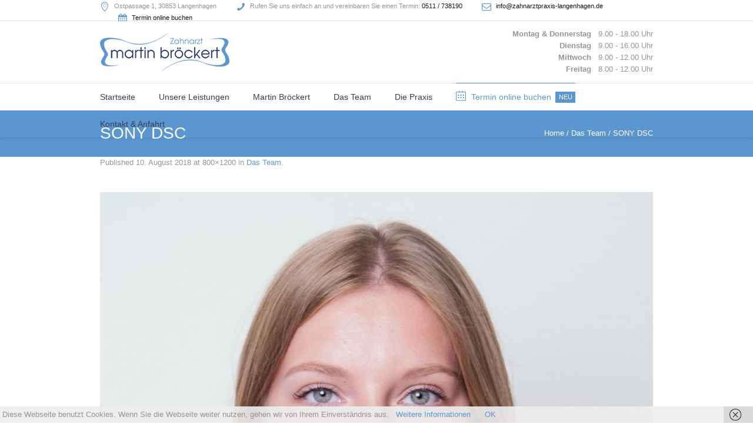

--- FILE ---
content_type: text/html; charset=UTF-8
request_url: https://www.zahnarztpraxis-langenhagen.de/das-team/sony-dsc-10/
body_size: 9098
content:
<!DOCTYPE html>
<!--[if IE 8]>
<html class="ie ie8" dir="ltr" lang="de" prefix="og: https://ogp.me/ns#">
<![endif]-->
<!--[if !(IE 8)]><!-->
<html dir="ltr" lang="de" prefix="og: https://ogp.me/ns#" class="cmsms_html">
<!--<![endif]-->
<head>
<meta charset="UTF-8" />
<meta name="viewport" content="width=device-width, initial-scale=1, maximum-scale=1" />
<link rel="shortcut icon" href="https://www.zahnarztpraxis-langenhagen.de/wp-content/uploads/2016/02/favicon.png" type="image/x-icon" /><link rel="profile" href="http://gmpg.org/xfn/11" />
<link rel="pingback" href="https://www.zahnarztpraxis-langenhagen.de/xmlrpc.php" />


<title>SONY DSC | Zahnarztpraxis Martin Bröckert</title>

		<!-- All in One SEO 4.6.1.1 - aioseo.com -->
		<meta name="description" content="Mary-Jane WolfsdorffAssistenz" />
		<meta name="robots" content="max-image-preview:large" />
		<link rel="canonical" href="https://www.zahnarztpraxis-langenhagen.de/das-team/sony-dsc-10/" />
		<meta name="generator" content="All in One SEO (AIOSEO) 4.6.1.1" />
		<meta property="og:locale" content="de_DE" />
		<meta property="og:site_name" content="Zahnarztpraxis Martin Bröckert | Implantate, Zahnreinigung, Zahnersatz, Bleaching und Zahnsteinentfernung in Langenhagen" />
		<meta property="og:type" content="article" />
		<meta property="og:title" content="SONY DSC | Zahnarztpraxis Martin Bröckert" />
		<meta property="og:url" content="https://www.zahnarztpraxis-langenhagen.de/das-team/sony-dsc-10/" />
		<meta property="article:published_time" content="2018-08-10T11:00:31+00:00" />
		<meta property="article:modified_time" content="2018-08-10T11:00:58+00:00" />
		<meta name="twitter:card" content="summary" />
		<meta name="twitter:title" content="SONY DSC | Zahnarztpraxis Martin Bröckert" />
		<meta name="google" content="nositelinkssearchbox" />
		<script type="application/ld+json" class="aioseo-schema">
			{"@context":"https:\/\/schema.org","@graph":[{"@type":"BreadcrumbList","@id":"https:\/\/www.zahnarztpraxis-langenhagen.de\/das-team\/sony-dsc-10\/#breadcrumblist","itemListElement":[{"@type":"ListItem","@id":"https:\/\/www.zahnarztpraxis-langenhagen.de\/#listItem","position":1,"name":"Zu Hause","item":"https:\/\/www.zahnarztpraxis-langenhagen.de\/","nextItem":"https:\/\/www.zahnarztpraxis-langenhagen.de\/das-team\/sony-dsc-10\/#listItem"},{"@type":"ListItem","@id":"https:\/\/www.zahnarztpraxis-langenhagen.de\/das-team\/sony-dsc-10\/#listItem","position":2,"name":"SONY DSC","previousItem":"https:\/\/www.zahnarztpraxis-langenhagen.de\/#listItem"}]},{"@type":"ItemPage","@id":"https:\/\/www.zahnarztpraxis-langenhagen.de\/das-team\/sony-dsc-10\/#itempage","url":"https:\/\/www.zahnarztpraxis-langenhagen.de\/das-team\/sony-dsc-10\/","name":"SONY DSC | Zahnarztpraxis Martin Br\u00f6ckert","description":"Mary-Jane WolfsdorffAssistenz","inLanguage":"de-DE","isPartOf":{"@id":"https:\/\/www.zahnarztpraxis-langenhagen.de\/#website"},"breadcrumb":{"@id":"https:\/\/www.zahnarztpraxis-langenhagen.de\/das-team\/sony-dsc-10\/#breadcrumblist"},"author":{"@id":"https:\/\/www.zahnarztpraxis-langenhagen.de\/author\/screen4\/#author"},"creator":{"@id":"https:\/\/www.zahnarztpraxis-langenhagen.de\/author\/screen4\/#author"},"datePublished":"2018-08-10T13:00:31+02:00","dateModified":"2018-08-10T13:00:58+02:00"},{"@type":"Organization","@id":"https:\/\/www.zahnarztpraxis-langenhagen.de\/#organization","name":"Zahnarztpraxis Martin Br\u00f6ckert","url":"https:\/\/www.zahnarztpraxis-langenhagen.de\/"},{"@type":"Person","@id":"https:\/\/www.zahnarztpraxis-langenhagen.de\/author\/screen4\/#author","url":"https:\/\/www.zahnarztpraxis-langenhagen.de\/author\/screen4\/","name":"screen4"},{"@type":"WebSite","@id":"https:\/\/www.zahnarztpraxis-langenhagen.de\/#website","url":"https:\/\/www.zahnarztpraxis-langenhagen.de\/","name":"Zahnarztpraxis Martin Br\u00f6ckert","description":"Implantate, Zahnreinigung, Zahnersatz, Bleaching und Zahnsteinentfernung in Langenhagen","inLanguage":"de-DE","publisher":{"@id":"https:\/\/www.zahnarztpraxis-langenhagen.de\/#organization"}}]}
		</script>
		<!-- All in One SEO -->

<link rel='dns-prefetch' href='//fonts.googleapis.com' />
<link rel="alternate" type="application/rss+xml" title="Zahnarztpraxis Martin Bröckert &raquo; Feed" href="https://www.zahnarztpraxis-langenhagen.de/feed/" />
<link rel="alternate" type="application/rss+xml" title="Zahnarztpraxis Martin Bröckert &raquo; Kommentar-Feed" href="https://www.zahnarztpraxis-langenhagen.de/comments/feed/" />
<script type="text/javascript">
/* <![CDATA[ */
window._wpemojiSettings = {"baseUrl":"https:\/\/s.w.org\/images\/core\/emoji\/15.0.3\/72x72\/","ext":".png","svgUrl":"https:\/\/s.w.org\/images\/core\/emoji\/15.0.3\/svg\/","svgExt":".svg","source":{"concatemoji":"https:\/\/www.zahnarztpraxis-langenhagen.de\/wp-includes\/js\/wp-emoji-release.min.js?ver=6.5.7"}};
/*! This file is auto-generated */
!function(i,n){var o,s,e;function c(e){try{var t={supportTests:e,timestamp:(new Date).valueOf()};sessionStorage.setItem(o,JSON.stringify(t))}catch(e){}}function p(e,t,n){e.clearRect(0,0,e.canvas.width,e.canvas.height),e.fillText(t,0,0);var t=new Uint32Array(e.getImageData(0,0,e.canvas.width,e.canvas.height).data),r=(e.clearRect(0,0,e.canvas.width,e.canvas.height),e.fillText(n,0,0),new Uint32Array(e.getImageData(0,0,e.canvas.width,e.canvas.height).data));return t.every(function(e,t){return e===r[t]})}function u(e,t,n){switch(t){case"flag":return n(e,"\ud83c\udff3\ufe0f\u200d\u26a7\ufe0f","\ud83c\udff3\ufe0f\u200b\u26a7\ufe0f")?!1:!n(e,"\ud83c\uddfa\ud83c\uddf3","\ud83c\uddfa\u200b\ud83c\uddf3")&&!n(e,"\ud83c\udff4\udb40\udc67\udb40\udc62\udb40\udc65\udb40\udc6e\udb40\udc67\udb40\udc7f","\ud83c\udff4\u200b\udb40\udc67\u200b\udb40\udc62\u200b\udb40\udc65\u200b\udb40\udc6e\u200b\udb40\udc67\u200b\udb40\udc7f");case"emoji":return!n(e,"\ud83d\udc26\u200d\u2b1b","\ud83d\udc26\u200b\u2b1b")}return!1}function f(e,t,n){var r="undefined"!=typeof WorkerGlobalScope&&self instanceof WorkerGlobalScope?new OffscreenCanvas(300,150):i.createElement("canvas"),a=r.getContext("2d",{willReadFrequently:!0}),o=(a.textBaseline="top",a.font="600 32px Arial",{});return e.forEach(function(e){o[e]=t(a,e,n)}),o}function t(e){var t=i.createElement("script");t.src=e,t.defer=!0,i.head.appendChild(t)}"undefined"!=typeof Promise&&(o="wpEmojiSettingsSupports",s=["flag","emoji"],n.supports={everything:!0,everythingExceptFlag:!0},e=new Promise(function(e){i.addEventListener("DOMContentLoaded",e,{once:!0})}),new Promise(function(t){var n=function(){try{var e=JSON.parse(sessionStorage.getItem(o));if("object"==typeof e&&"number"==typeof e.timestamp&&(new Date).valueOf()<e.timestamp+604800&&"object"==typeof e.supportTests)return e.supportTests}catch(e){}return null}();if(!n){if("undefined"!=typeof Worker&&"undefined"!=typeof OffscreenCanvas&&"undefined"!=typeof URL&&URL.createObjectURL&&"undefined"!=typeof Blob)try{var e="postMessage("+f.toString()+"("+[JSON.stringify(s),u.toString(),p.toString()].join(",")+"));",r=new Blob([e],{type:"text/javascript"}),a=new Worker(URL.createObjectURL(r),{name:"wpTestEmojiSupports"});return void(a.onmessage=function(e){c(n=e.data),a.terminate(),t(n)})}catch(e){}c(n=f(s,u,p))}t(n)}).then(function(e){for(var t in e)n.supports[t]=e[t],n.supports.everything=n.supports.everything&&n.supports[t],"flag"!==t&&(n.supports.everythingExceptFlag=n.supports.everythingExceptFlag&&n.supports[t]);n.supports.everythingExceptFlag=n.supports.everythingExceptFlag&&!n.supports.flag,n.DOMReady=!1,n.readyCallback=function(){n.DOMReady=!0}}).then(function(){return e}).then(function(){var e;n.supports.everything||(n.readyCallback(),(e=n.source||{}).concatemoji?t(e.concatemoji):e.wpemoji&&e.twemoji&&(t(e.twemoji),t(e.wpemoji)))}))}((window,document),window._wpemojiSettings);
/* ]]> */
</script>
<style id='wp-emoji-styles-inline-css' type='text/css'>

	img.wp-smiley, img.emoji {
		display: inline !important;
		border: none !important;
		box-shadow: none !important;
		height: 1em !important;
		width: 1em !important;
		margin: 0 0.07em !important;
		vertical-align: -0.1em !important;
		background: none !important;
		padding: 0 !important;
	}
</style>
<link rel='stylesheet' id='wp-block-library-css' href='https://www.zahnarztpraxis-langenhagen.de/wp-includes/css/dist/block-library/style.min.css?ver=6.5.7' type='text/css' media='all' />
<style id='classic-theme-styles-inline-css' type='text/css'>
/*! This file is auto-generated */
.wp-block-button__link{color:#fff;background-color:#32373c;border-radius:9999px;box-shadow:none;text-decoration:none;padding:calc(.667em + 2px) calc(1.333em + 2px);font-size:1.125em}.wp-block-file__button{background:#32373c;color:#fff;text-decoration:none}
</style>
<style id='global-styles-inline-css' type='text/css'>
body{--wp--preset--color--black: #000000;--wp--preset--color--cyan-bluish-gray: #abb8c3;--wp--preset--color--white: #ffffff;--wp--preset--color--pale-pink: #f78da7;--wp--preset--color--vivid-red: #cf2e2e;--wp--preset--color--luminous-vivid-orange: #ff6900;--wp--preset--color--luminous-vivid-amber: #fcb900;--wp--preset--color--light-green-cyan: #7bdcb5;--wp--preset--color--vivid-green-cyan: #00d084;--wp--preset--color--pale-cyan-blue: #8ed1fc;--wp--preset--color--vivid-cyan-blue: #0693e3;--wp--preset--color--vivid-purple: #9b51e0;--wp--preset--gradient--vivid-cyan-blue-to-vivid-purple: linear-gradient(135deg,rgba(6,147,227,1) 0%,rgb(155,81,224) 100%);--wp--preset--gradient--light-green-cyan-to-vivid-green-cyan: linear-gradient(135deg,rgb(122,220,180) 0%,rgb(0,208,130) 100%);--wp--preset--gradient--luminous-vivid-amber-to-luminous-vivid-orange: linear-gradient(135deg,rgba(252,185,0,1) 0%,rgba(255,105,0,1) 100%);--wp--preset--gradient--luminous-vivid-orange-to-vivid-red: linear-gradient(135deg,rgba(255,105,0,1) 0%,rgb(207,46,46) 100%);--wp--preset--gradient--very-light-gray-to-cyan-bluish-gray: linear-gradient(135deg,rgb(238,238,238) 0%,rgb(169,184,195) 100%);--wp--preset--gradient--cool-to-warm-spectrum: linear-gradient(135deg,rgb(74,234,220) 0%,rgb(151,120,209) 20%,rgb(207,42,186) 40%,rgb(238,44,130) 60%,rgb(251,105,98) 80%,rgb(254,248,76) 100%);--wp--preset--gradient--blush-light-purple: linear-gradient(135deg,rgb(255,206,236) 0%,rgb(152,150,240) 100%);--wp--preset--gradient--blush-bordeaux: linear-gradient(135deg,rgb(254,205,165) 0%,rgb(254,45,45) 50%,rgb(107,0,62) 100%);--wp--preset--gradient--luminous-dusk: linear-gradient(135deg,rgb(255,203,112) 0%,rgb(199,81,192) 50%,rgb(65,88,208) 100%);--wp--preset--gradient--pale-ocean: linear-gradient(135deg,rgb(255,245,203) 0%,rgb(182,227,212) 50%,rgb(51,167,181) 100%);--wp--preset--gradient--electric-grass: linear-gradient(135deg,rgb(202,248,128) 0%,rgb(113,206,126) 100%);--wp--preset--gradient--midnight: linear-gradient(135deg,rgb(2,3,129) 0%,rgb(40,116,252) 100%);--wp--preset--font-size--small: 13px;--wp--preset--font-size--medium: 20px;--wp--preset--font-size--large: 36px;--wp--preset--font-size--x-large: 42px;--wp--preset--spacing--20: 0.44rem;--wp--preset--spacing--30: 0.67rem;--wp--preset--spacing--40: 1rem;--wp--preset--spacing--50: 1.5rem;--wp--preset--spacing--60: 2.25rem;--wp--preset--spacing--70: 3.38rem;--wp--preset--spacing--80: 5.06rem;--wp--preset--shadow--natural: 6px 6px 9px rgba(0, 0, 0, 0.2);--wp--preset--shadow--deep: 12px 12px 50px rgba(0, 0, 0, 0.4);--wp--preset--shadow--sharp: 6px 6px 0px rgba(0, 0, 0, 0.2);--wp--preset--shadow--outlined: 6px 6px 0px -3px rgba(255, 255, 255, 1), 6px 6px rgba(0, 0, 0, 1);--wp--preset--shadow--crisp: 6px 6px 0px rgba(0, 0, 0, 1);}:where(.is-layout-flex){gap: 0.5em;}:where(.is-layout-grid){gap: 0.5em;}body .is-layout-flex{display: flex;}body .is-layout-flex{flex-wrap: wrap;align-items: center;}body .is-layout-flex > *{margin: 0;}body .is-layout-grid{display: grid;}body .is-layout-grid > *{margin: 0;}:where(.wp-block-columns.is-layout-flex){gap: 2em;}:where(.wp-block-columns.is-layout-grid){gap: 2em;}:where(.wp-block-post-template.is-layout-flex){gap: 1.25em;}:where(.wp-block-post-template.is-layout-grid){gap: 1.25em;}.has-black-color{color: var(--wp--preset--color--black) !important;}.has-cyan-bluish-gray-color{color: var(--wp--preset--color--cyan-bluish-gray) !important;}.has-white-color{color: var(--wp--preset--color--white) !important;}.has-pale-pink-color{color: var(--wp--preset--color--pale-pink) !important;}.has-vivid-red-color{color: var(--wp--preset--color--vivid-red) !important;}.has-luminous-vivid-orange-color{color: var(--wp--preset--color--luminous-vivid-orange) !important;}.has-luminous-vivid-amber-color{color: var(--wp--preset--color--luminous-vivid-amber) !important;}.has-light-green-cyan-color{color: var(--wp--preset--color--light-green-cyan) !important;}.has-vivid-green-cyan-color{color: var(--wp--preset--color--vivid-green-cyan) !important;}.has-pale-cyan-blue-color{color: var(--wp--preset--color--pale-cyan-blue) !important;}.has-vivid-cyan-blue-color{color: var(--wp--preset--color--vivid-cyan-blue) !important;}.has-vivid-purple-color{color: var(--wp--preset--color--vivid-purple) !important;}.has-black-background-color{background-color: var(--wp--preset--color--black) !important;}.has-cyan-bluish-gray-background-color{background-color: var(--wp--preset--color--cyan-bluish-gray) !important;}.has-white-background-color{background-color: var(--wp--preset--color--white) !important;}.has-pale-pink-background-color{background-color: var(--wp--preset--color--pale-pink) !important;}.has-vivid-red-background-color{background-color: var(--wp--preset--color--vivid-red) !important;}.has-luminous-vivid-orange-background-color{background-color: var(--wp--preset--color--luminous-vivid-orange) !important;}.has-luminous-vivid-amber-background-color{background-color: var(--wp--preset--color--luminous-vivid-amber) !important;}.has-light-green-cyan-background-color{background-color: var(--wp--preset--color--light-green-cyan) !important;}.has-vivid-green-cyan-background-color{background-color: var(--wp--preset--color--vivid-green-cyan) !important;}.has-pale-cyan-blue-background-color{background-color: var(--wp--preset--color--pale-cyan-blue) !important;}.has-vivid-cyan-blue-background-color{background-color: var(--wp--preset--color--vivid-cyan-blue) !important;}.has-vivid-purple-background-color{background-color: var(--wp--preset--color--vivid-purple) !important;}.has-black-border-color{border-color: var(--wp--preset--color--black) !important;}.has-cyan-bluish-gray-border-color{border-color: var(--wp--preset--color--cyan-bluish-gray) !important;}.has-white-border-color{border-color: var(--wp--preset--color--white) !important;}.has-pale-pink-border-color{border-color: var(--wp--preset--color--pale-pink) !important;}.has-vivid-red-border-color{border-color: var(--wp--preset--color--vivid-red) !important;}.has-luminous-vivid-orange-border-color{border-color: var(--wp--preset--color--luminous-vivid-orange) !important;}.has-luminous-vivid-amber-border-color{border-color: var(--wp--preset--color--luminous-vivid-amber) !important;}.has-light-green-cyan-border-color{border-color: var(--wp--preset--color--light-green-cyan) !important;}.has-vivid-green-cyan-border-color{border-color: var(--wp--preset--color--vivid-green-cyan) !important;}.has-pale-cyan-blue-border-color{border-color: var(--wp--preset--color--pale-cyan-blue) !important;}.has-vivid-cyan-blue-border-color{border-color: var(--wp--preset--color--vivid-cyan-blue) !important;}.has-vivid-purple-border-color{border-color: var(--wp--preset--color--vivid-purple) !important;}.has-vivid-cyan-blue-to-vivid-purple-gradient-background{background: var(--wp--preset--gradient--vivid-cyan-blue-to-vivid-purple) !important;}.has-light-green-cyan-to-vivid-green-cyan-gradient-background{background: var(--wp--preset--gradient--light-green-cyan-to-vivid-green-cyan) !important;}.has-luminous-vivid-amber-to-luminous-vivid-orange-gradient-background{background: var(--wp--preset--gradient--luminous-vivid-amber-to-luminous-vivid-orange) !important;}.has-luminous-vivid-orange-to-vivid-red-gradient-background{background: var(--wp--preset--gradient--luminous-vivid-orange-to-vivid-red) !important;}.has-very-light-gray-to-cyan-bluish-gray-gradient-background{background: var(--wp--preset--gradient--very-light-gray-to-cyan-bluish-gray) !important;}.has-cool-to-warm-spectrum-gradient-background{background: var(--wp--preset--gradient--cool-to-warm-spectrum) !important;}.has-blush-light-purple-gradient-background{background: var(--wp--preset--gradient--blush-light-purple) !important;}.has-blush-bordeaux-gradient-background{background: var(--wp--preset--gradient--blush-bordeaux) !important;}.has-luminous-dusk-gradient-background{background: var(--wp--preset--gradient--luminous-dusk) !important;}.has-pale-ocean-gradient-background{background: var(--wp--preset--gradient--pale-ocean) !important;}.has-electric-grass-gradient-background{background: var(--wp--preset--gradient--electric-grass) !important;}.has-midnight-gradient-background{background: var(--wp--preset--gradient--midnight) !important;}.has-small-font-size{font-size: var(--wp--preset--font-size--small) !important;}.has-medium-font-size{font-size: var(--wp--preset--font-size--medium) !important;}.has-large-font-size{font-size: var(--wp--preset--font-size--large) !important;}.has-x-large-font-size{font-size: var(--wp--preset--font-size--x-large) !important;}
.wp-block-navigation a:where(:not(.wp-element-button)){color: inherit;}
:where(.wp-block-post-template.is-layout-flex){gap: 1.25em;}:where(.wp-block-post-template.is-layout-grid){gap: 1.25em;}
:where(.wp-block-columns.is-layout-flex){gap: 2em;}:where(.wp-block-columns.is-layout-grid){gap: 2em;}
.wp-block-pullquote{font-size: 1.5em;line-height: 1.6;}
</style>
<link rel='stylesheet' id='contact-form-7-css' href='https://www.zahnarztpraxis-langenhagen.de/wp-content/plugins/contact-form-7/includes/css/styles.css?ver=5.9.3' type='text/css' media='all' />
<link rel='stylesheet' id='theme-style-css' href='https://www.zahnarztpraxis-langenhagen.de/wp-content/themes/broeckert/dental-clinic/style.css?ver=1.0.0' type='text/css' media='screen, print' />
<link rel='stylesheet' id='theme-adapt-css' href='https://www.zahnarztpraxis-langenhagen.de/wp-content/themes/broeckert/dental-clinic/css/adaptive.css?ver=1.0.0' type='text/css' media='screen, print' />
<link rel='stylesheet' id='theme-retina-css' href='https://www.zahnarztpraxis-langenhagen.de/wp-content/themes/broeckert/dental-clinic/css/retina.css?ver=1.0.0' type='text/css' media='screen' />
<link rel='stylesheet' id='theme-icons-css' href='https://www.zahnarztpraxis-langenhagen.de/wp-content/themes/broeckert/dental-clinic/css/fontello.css?ver=1.0.0' type='text/css' media='screen' />
<link rel='stylesheet' id='theme-icons-custom-css' href='https://www.zahnarztpraxis-langenhagen.de/wp-content/themes/broeckert/dental-clinic/css/fontello_custom.css?ver=1.0.0' type='text/css' media='screen' />
<link rel='stylesheet' id='animate-css' href='https://www.zahnarztpraxis-langenhagen.de/wp-content/themes/broeckert/dental-clinic/css/animate.css?ver=1.0.0' type='text/css' media='screen' />
<link rel='stylesheet' id='ilightbox-css' href='https://www.zahnarztpraxis-langenhagen.de/wp-content/themes/broeckert/dental-clinic/css/ilightbox.css?ver=2.2.0' type='text/css' media='screen' />
<link rel='stylesheet' id='ilightbox-skin-dark-css' href='https://www.zahnarztpraxis-langenhagen.de/wp-content/themes/broeckert/dental-clinic/css/ilightbox-skins/dark-skin.css?ver=2.2.0' type='text/css' media='screen' />
<link rel='stylesheet' id='theme-fonts-schemes-css' href='https://www.zahnarztpraxis-langenhagen.de/wp-content/uploads/cmsms_styles/dental-clinic.css?ver=1.0.0' type='text/css' media='screen' />
<!--[if lt IE 9]>
<link rel='stylesheet' id='theme-ie-css' href='https://www.zahnarztpraxis-langenhagen.de/wp-content/themes/broeckert/dental-clinic/css/ie.css?ver=1.0.0' type='text/css' media='screen' />
<![endif]-->
<link rel='stylesheet' id='cmsms-google-fonts-css' href='//fonts.googleapis.com/css?family=Open%2BSans%3A300%2C300italic%2C400%2C400italic%2C700%2C700italic%7COxygen%3A300%2C400%2C700&#038;ver=6.5.7' type='text/css' media='all' />
<link rel='stylesheet' id='jquery-ui-smoothness-css' href='https://www.zahnarztpraxis-langenhagen.de/wp-content/plugins/contact-form-7/includes/js/jquery-ui/themes/smoothness/jquery-ui.min.css?ver=1.12.1' type='text/css' media='screen' />
<script type="text/javascript" src="https://www.zahnarztpraxis-langenhagen.de/wp-includes/js/jquery/jquery.min.js?ver=3.7.1" id="jquery-core-js"></script>
<script type="text/javascript" src="https://www.zahnarztpraxis-langenhagen.de/wp-includes/js/jquery/jquery-migrate.min.js?ver=3.4.1" id="jquery-migrate-js"></script>
<script type="text/javascript" src="https://www.zahnarztpraxis-langenhagen.de/wp-content/themes/broeckert/dental-clinic/js/jsLibraries.min.js?ver=1.0.0" id="libs-js"></script>
<script type="text/javascript" src="https://www.zahnarztpraxis-langenhagen.de/wp-content/themes/broeckert/dental-clinic/js/jquery.iLightBox.min.js?ver=2.2.0" id="iLightBox-js"></script>
<link rel="https://api.w.org/" href="https://www.zahnarztpraxis-langenhagen.de/wp-json/" /><link rel="alternate" type="application/json" href="https://www.zahnarztpraxis-langenhagen.de/wp-json/wp/v2/media/4682" /><link rel="EditURI" type="application/rsd+xml" title="RSD" href="https://www.zahnarztpraxis-langenhagen.de/xmlrpc.php?rsd" />
<meta name="generator" content="WordPress 6.5.7" />
<link rel='shortlink' href='https://www.zahnarztpraxis-langenhagen.de/?p=4682' />
<link rel="alternate" type="application/json+oembed" href="https://www.zahnarztpraxis-langenhagen.de/wp-json/oembed/1.0/embed?url=https%3A%2F%2Fwww.zahnarztpraxis-langenhagen.de%2Fdas-team%2Fsony-dsc-10%2F" />
<link rel="alternate" type="text/xml+oembed" href="https://www.zahnarztpraxis-langenhagen.de/wp-json/oembed/1.0/embed?url=https%3A%2F%2Fwww.zahnarztpraxis-langenhagen.de%2Fdas-team%2Fsony-dsc-10%2F&#038;format=xml" />
<style type="text/css">
	.header_top,
	.header_top_outer,
	.header_top_inner, 
	.header_top_aligner {
		height : 36px;
	}
	
	.header_mid,
	.header_mid_outer,
	.header_mid .header_mid_inner .search_wrap_inner,
	.header_mid .header_mid_inner .slogan_wrap_inner,
	.header_mid .header_mid_inner .social_wrap_inner,
	.header_mid .header_mid_inner nav > div > ul,
	.header_mid .header_mid_inner nav > div > ul > li,
	.header_mid .header_mid_inner .logo,
	.header_mid .header_mid_inner .resp_nav_wrap_inner {
		height : 105px;
	}
	
	.header_bot,
	.header_bot_outer,
	.header_bot .header_bot_inner nav > div > ul,
	.header_bot .header_bot_inner nav > div > ul > li,
	.header_bot .header_bot_inner nav > div > ul > li > a {
		height : 46px;
	}
	
	#page.cmsms_heading_after_header #middle, 
	#page.cmsms_heading_under_header #middle .headline .headline_outer {
		padding-top : 105px;
	}
	
	#page.cmsms_heading_after_header.enable_header_top #middle, 
	#page.cmsms_heading_under_header.enable_header_top #middle .headline .headline_outer {
		padding-top : 141px;
	}
	
	#page.cmsms_heading_after_header.enable_header_bottom #middle, 
	#page.cmsms_heading_under_header.enable_header_bottom #middle .headline .headline_outer {
		padding-top : 151px;
	}
	
	#page.cmsms_heading_after_header.enable_header_top.enable_header_bottom #middle, 
	#page.cmsms_heading_under_header.enable_header_top.enable_header_bottom #middle .headline .headline_outer {
		padding-top : 187px;
	}
	
	@media only screen and (max-width: 1024px) {
		.header_top,
		.header_top_outer,
		.header_top_inner,
		.header_top_aligner,
		.header_mid,
		.header_mid_outer,
		.header_mid .header_mid_inner nav > div > ul,
		.header_mid .header_mid_inner nav > div > ul > li,
		.header_bot,
		.header_bot_outer,
		.header_bot .header_bot_inner nav > div > ul,
		.header_bot .header_bot_inner nav > div > ul > li,
		.header_bot .header_bot_inner nav > div > ul > li > a {
			height : auto;
		}
		
		#page.cmsms_heading_after_header #middle, 
		#page.cmsms_heading_under_header #middle .headline .headline_outer, 
		#page.cmsms_heading_after_header.enable_header_top #middle, 
		#page.cmsms_heading_under_header.enable_header_top #middle .headline .headline_outer, 
		#page.cmsms_heading_after_header.enable_header_bottom #middle, 
		#page.cmsms_heading_under_header.enable_header_bottom #middle .headline .headline_outer, 
		#page.cmsms_heading_after_header.enable_header_top.enable_header_bottom #middle, 
		#page.cmsms_heading_under_header.enable_header_top.enable_header_bottom #middle .headline .headline_outer {
			padding-top : 0 !important;
		}
	}
.bottom_bg
{
  padding-top: 0px;
  padding-bottom: 0px;
}
	#footer.cmsms_footer_default .footer_inner {
		min-height:300px;
	}
	
	.fixed_footer #main {
		margin-bottom:300px;
	}
</style></head>
<body class="attachment attachment-template-default attachmentid-4682 attachment-jpeg">
	
<!-- _________________________ Start Page _________________________ -->
<div id="page" class="chrome_only cmsms_liquid fixed_header fixed_footer enable_header_top enable_header_bottom cmsms_heading_under_header hfeed site">

<!-- _________________________ Start Main _________________________ -->
<div id="main">
	
<!-- _________________________ Start Header _________________________ -->
<header id="header">
			<div class="header_top" data-height="36">
			<div class="header_top_outer">
				<div class="header_top_inner">
				<div class="header_top_left"><div class="header_top_aligner"></div><div class="meta_wrap"><div class="adr cmsms-icon-location-7">Ostpassage 1, 30853 Langenhagen</div>
<div class="phone cmsms-icon-phone-1">Rufen Sie uns einfach an und vereinbaren Sie einen Termin: <a href="tel:+49511738190">0511 / 738190</a></div>
<div class="email cmsms-icon-mail-1"><a href="mailto:info@zahnarztpraxis-langenhagen.de">info@zahnarztpraxis-langenhagen.de</a></div> <div class="calendar cmsms-icon-calendar"><a href="https://www.doctolib.de/praxis/langenhagen/praxis-martin-broeckert?utm_campaign=website-button&amp;utm_source=praxis-martin-broeckert-website-button&amp;utm_medium=referral&amp;utm_content=option-8&amp;utm_term=praxis-martin-broeckert" target="_blank">Termin online buchen</a></div></div></div>					<div class="cl"></div>
				</div>
			</div>
			<div class="header_top_but closed">
				<span class="cmsms_bot_arrow_pixel">
					<span></span>
				</span>
			</div>
		</div>
		<div class="header_mid" data-height="105">
		<div class="header_mid_outer">
			<div class="header_mid_inner">
							<div class="slogan_wrap">
					<div class="slogan_wrap_inner">
						<div class="slogan_wrap_text">
							<p style="text-align: right">
<strong>Montag &amp; Donnerstag</strong>   9.00 - 18.00 Uhr<br />
<strong>Dienstag</strong>   9.00 - 16.00 Uhr<br />
<strong>Mittwoch</strong>   9.00 - 12.00 Uhr<br />
<strong>Freitag</strong>   8.00 - 12.00 Uhr
</p>						</div>
					</div>
				</div>
						
			<div class="logo_wrap">
<style type="text/css">
	.header_mid .header_mid_inner .logo_wrap {
		width : 220px;
	}
</style>
<a href="https://www.zahnarztpraxis-langenhagen.de//" title="Zahnarztpraxis Martin Bröckert" class="logo">
	<img src="https://www.zahnarztpraxis-langenhagen.de/wp-content/uploads/2017/02/logo_1x.png" alt="Zahnarztpraxis Martin Bröckert" />
<style type="text/css">
	.header_mid_inner .logo .logo_retina {
		width : 200px;
	}
</style>
<img class="logo_retina" src="https://www.zahnarztpraxis-langenhagen.de/wp-content/uploads/2017/02/logo_2x.png" alt="Zahnarztpraxis Martin Bröckert" width="200" height="71" /></a>
</div>
			
						</div>
		</div>
	</div>
	<div class="header_bot" data-height="46">
		<div class="header_bot_outer">
			<div class="header_bot_inner">
				<div class="resp_nav_wrap">
					<div class="resp_nav_wrap_inner">
						<div class="resp_nav_content">
							<a class="responsive_nav cmsms_theme_icon_resp_nav" href="javascript:void(0);"></a>
						</div>
					</div>
				</div>
				
				<!-- _________________________ Start Navigation _________________________ -->
				<nav role="navigation">
					<div class="menu-hauptmenue-container"><ul id="navigation" class="navigation"><li id="menu-item-4396" class="menu-item menu-item-type-post_type menu-item-object-page menu-item-home menu-item-4396 menu-item-depth-0"><a href="https://www.zahnarztpraxis-langenhagen.de/"><span class="nav_bg_clr"></span><span>Startseite</span></a></li>
<li id="menu-item-4511" class="menu-item menu-item-type-post_type menu-item-object-page menu-item-4511 menu-item-depth-0"><a href="https://www.zahnarztpraxis-langenhagen.de/unsere-leistungen/"><span class="nav_bg_clr"></span><span>Unsere Leistungen</span></a></li>
<li id="menu-item-4397" class="menu-item menu-item-type-post_type menu-item-object-page menu-item-4397 menu-item-depth-0"><a href="https://www.zahnarztpraxis-langenhagen.de/martin-broeckert/"><span class="nav_bg_clr"></span><span>Martin Bröckert</span></a></li>
<li id="menu-item-4473" class="menu-item menu-item-type-post_type menu-item-object-page menu-item-4473 menu-item-depth-0"><a href="https://www.zahnarztpraxis-langenhagen.de/das-team/"><span class="nav_bg_clr"></span><span>Das Team</span></a></li>
<li id="menu-item-4405" class="menu-item menu-item-type-post_type menu-item-object-page menu-item-4405 menu-item-depth-0"><a href="https://www.zahnarztpraxis-langenhagen.de/die-praxis/"><span class="nav_bg_clr"></span><span>Die Praxis</span></a></li>
<li id="menu-item-4704" class="menu-item menu-item-type-custom menu-item-object-custom menu-item-4704 menu-item-highlight menu-item-depth-0 menu-item-icon"><a target="_blank" href="https://www.doctolib.de/praxis/langenhagen/praxis-martin-broeckert?utm_campaign=website-button&#038;utm_source=praxis-martin-broeckert-website-button&#038;utm_medium=referral&#038;utm_content=option-8&#038;utm_term=praxis-martin-broeckert" data-tag="NEU"><span class="nav_bg_clr"></span><span class="cmsms-icon-calendar-3">Termin online buchen</span></a></li>
<li id="menu-item-4498" class="menu-item menu-item-type-post_type menu-item-object-page menu-item-4498 menu-item-depth-0"><a href="https://www.zahnarztpraxis-langenhagen.de/kontakt-anfahrt/"><span class="nav_bg_clr"></span><span>Kontakt &#038; Anfahrt</span></a></li>
</ul></div>					<div class="cl"></div>
				</nav>
				<!-- _________________________ Finish Navigation _________________________ -->
				
			</div>
		</div>
	</div>
</header>
<!-- _________________________ Finish Header _________________________ -->

	
<!-- _________________________ Start Middle _________________________ -->
<div id="middle">
<style type="text/css">.headline_color {
				background-color:;
			}
			.headline_aligner, 
			.cmsms_breadcrumbs_aligner {
				min-height:80px;
			}
			@media only screen and (max-width: 540px) {
				.cmsms_breadcrumbs_aligner {
					min-height:auto;
				}
			}
		</style>
		<div class="headline cmsms_color_scheme_first">
			<div class="headline_outer">
				<div class="headline_color"></div><div class="headline_inner align_left">
				<div class="headline_aligner"></div><div class="headline_text"><h1 class="entry-title">SONY DSC</h1></div><div class="cmsms_breadcrumbs"><div class="cmsms_breadcrumbs_aligner"></div><div class="cmsms_breadcrumbs_inner"><a href="https://www.zahnarztpraxis-langenhagen.de/" class="cms_home">Home</a>
	<span class="breadcrumbs_sep"> / </span>
	<a href="https://www.zahnarztpraxis-langenhagen.de/das-team/">Das Team</a>
	<span class="breadcrumbs_sep"> / </span>
	<span>SONY DSC</span></div></div></div></div>
		</div><div class="middle_inner">
<div class="content_wrap fullwidth">

<div class="sidebar_sep">

<!--_________________________ Start Content _________________________ -->
<div id="middle_content" role="main">
<div class="entry image-attachment">
<footer class="entry-meta"><p>Published <abbr class="published" title="10. August 2018">10. August 2018</abbr> at 800&times;1200 in <a href="https://www.zahnarztpraxis-langenhagen.de/das-team/" title="Das Team">Das Team</a>.</p></footer><br /><div class="tac"><figure class="cmsms_img_wrap"><a href="https://www.zahnarztpraxis-langenhagen.de/wp-content/uploads/2018/08/DSC09036_pp.jpg" title="SONY DSC" rel="ilightbox[img_4682_6974057e2e3b4]" class="cmsms_img_link preloader highImg"><img width="800" height="1200" src="https://www.zahnarztpraxis-langenhagen.de/wp-content/uploads/2018/08/DSC09036_pp.jpg" class="full-width" alt="SONY DSC" title="SONY DSC" decoding="async" fetchpriority="high" srcset="https://www.zahnarztpraxis-langenhagen.de/wp-content/uploads/2018/08/DSC09036_pp.jpg 800w, https://www.zahnarztpraxis-langenhagen.de/wp-content/uploads/2018/08/DSC09036_pp-200x300.jpg 200w, https://www.zahnarztpraxis-langenhagen.de/wp-content/uploads/2018/08/DSC09036_pp-768x1152.jpg 768w, https://www.zahnarztpraxis-langenhagen.de/wp-content/uploads/2018/08/DSC09036_pp-683x1024.jpg 683w, https://www.zahnarztpraxis-langenhagen.de/wp-content/uploads/2018/08/DSC09036_pp-580x870.jpg 580w" sizes="(max-width: 800px) 100vw, 800px" /></a></figure></div><div class="cl"></div><br />		<div class="navigation" role="navigation">
			<div class="fl"><a href='https://www.zahnarztpraxis-langenhagen.de/das-team/sony-dsc-9/'>&larr; Previous</a></div>
			<div class="fr"><a href='https://www.zahnarztpraxis-langenhagen.de/das-team/sony-dsc-11/'>Next &rarr;</a></div>
			<div class="cl"></div>
			<br />
		</div>
</div>
<div class="divider"></div></div>
<!-- _________________________ Finish Content _________________________ -->

</div>
</div></div>
</div>
<!-- _________________________ Finish Middle _________________________ -->


<!-- _________________________ Start Bottom _________________________ -->
<div id="bottom" class="cmsms_color_scheme_footer">
<div class="bottom_bg">
<div class="bottom_outer">
<div class="bottom_inner sidebar_layout_131313">
<aside id="text-9" class="widget widget_text">			<div class="textwidget"></div>
		</aside></div></div></div></div><!-- _________________________ Finish Bottom _________________________ -->

<a href="javascript:void(0);" id="slide_top" class="cmsms_theme_icon_slide_top"></a>
	</div>
<!-- _________________________ Finish Main _________________________ -->

<!-- _________________________ Start Footer _________________________ -->
	<footer id="footer" role="contentinfo" class="cmsms_color_scheme_footer cmsms_footer_default">
		<div class="footer_bg">
			<div class="footer_inner">
		<a href="https://www.zahnarztpraxis-langenhagen.de//" title="Zahnarztpraxis Martin Bröckert" class="logo">
	<img src="https://www.zahnarztpraxis-langenhagen.de/wp-content/uploads/2017/02/logo_footer.png" alt="Zahnarztpraxis Martin Bröckert" /><img class="footer_logo_retina" src="https://www.zahnarztpraxis-langenhagen.de/wp-content/uploads/2017/02/logo_footer.png" alt="Zahnarztpraxis Martin Bröckert" width="125.5" height="39" /></a>
<nav><div class="menu-footer-menue-container"><ul id="footer_nav" class="footer_nav"><li id="menu-item-4598" class="menu-item menu-item-type-post_type menu-item-object-page menu-item-4598"><a href="https://www.zahnarztpraxis-langenhagen.de/impressum/">Impressum</a></li>
<li id="menu-item-4597" class="menu-item menu-item-type-post_type menu-item-object-page menu-item-4597"><a href="https://www.zahnarztpraxis-langenhagen.de/disclaimer/">Disclaimer</a></li>
<li id="menu-item-4596" class="menu-item menu-item-type-post_type menu-item-object-page menu-item-4596"><a href="https://www.zahnarztpraxis-langenhagen.de/datenschutz/">Datenschutz</a></li>
</ul></div></nav><span class="copyright">© 2017 Zahnarzt Martin Bröckert. Alle Rechte vorbehalten.</span>
			</div>
		</div>
	</footer>
<!-- _________________________ Finish Footer _________________________ -->

</div>
<!-- _________________________ Finish Page _________________________ -->

<script type="text/javascript" src="https://www.zahnarztpraxis-langenhagen.de/wp-content/plugins/cmsms-mega-menu/js/jquery.megaMenu.js?ver=1.2.4" id="megamenu-js"></script>
<script type="text/javascript" src="https://www.zahnarztpraxis-langenhagen.de/wp-content/plugins/contact-form-7/includes/swv/js/index.js?ver=5.9.3" id="swv-js"></script>
<script type="text/javascript" id="contact-form-7-js-extra">
/* <![CDATA[ */
var wpcf7 = {"api":{"root":"https:\/\/www.zahnarztpraxis-langenhagen.de\/wp-json\/","namespace":"contact-form-7\/v1"}};
/* ]]> */
</script>
<script type="text/javascript" src="https://www.zahnarztpraxis-langenhagen.de/wp-content/plugins/contact-form-7/includes/js/index.js?ver=5.9.3" id="contact-form-7-js"></script>
<script type="text/javascript" src="https://www.zahnarztpraxis-langenhagen.de/wp-content/plugins/wf-cookie-consent/js/cookiechoices.min.js?ver=6.5.7" id="wf-cookie-consent-cookiechoices-js"></script>
<script type="text/javascript" id="jLibs-js-extra">
/* <![CDATA[ */
var cmsms_jlibs = {"button_height":"-16"};
/* ]]> */
</script>
<script type="text/javascript" src="https://www.zahnarztpraxis-langenhagen.de/wp-content/themes/broeckert/dental-clinic/js/jqueryLibraries.min.js?ver=1.0.0" id="jLibs-js"></script>
<script type="text/javascript" id="script-js-extra">
/* <![CDATA[ */
var cmsms_script = {"theme_url":"https:\/\/www.zahnarztpraxis-langenhagen.de\/wp-content\/themes\/broeckert\/dental-clinic","site_url":"https:\/\/www.zahnarztpraxis-langenhagen.de\/","primary_color":"#5b96d0","ilightbox_skin":"dark","ilightbox_path":"vertical","ilightbox_infinite":"0","ilightbox_aspect_ratio":"1","ilightbox_mobile_optimizer":"1","ilightbox_max_scale":"1","ilightbox_min_scale":"0.2","ilightbox_inner_toolbar":"0","ilightbox_smart_recognition":"0","ilightbox_fullscreen_one_slide":"0","ilightbox_fullscreen_viewport":"center","ilightbox_controls_toolbar":"1","ilightbox_controls_arrows":"0","ilightbox_controls_fullscreen":"1","ilightbox_controls_thumbnail":"1","ilightbox_controls_keyboard":"1","ilightbox_controls_mousewheel":"1","ilightbox_controls_swipe":"1","ilightbox_controls_slideshow":"0","ilightbox_close_text":"Close","ilightbox_enter_fullscreen_text":"Enter Fullscreen (Shift+Enter)","ilightbox_exit_fullscreen_text":"Exit Fullscreen (Shift+Enter)","ilightbox_slideshow_text":"Slideshow","ilightbox_next_text":"Next","ilightbox_previous_text":"Previous","ilightbox_load_image_error":"An error occurred when trying to load photo.","ilightbox_load_contents_error":"An error occurred when trying to load contents.","ilightbox_missing_plugin_error":"The content your are attempting to view requires the <a href='{pluginspage}' target='_blank'>{type} plugin<\\\/a>."};
/* ]]> */
</script>
<script type="text/javascript" src="https://www.zahnarztpraxis-langenhagen.de/wp-content/themes/broeckert/dental-clinic/js/jquery.script.js?ver=1.0.0" id="script-js"></script>
<script type="text/javascript" src="https://www.zahnarztpraxis-langenhagen.de/wp-content/themes/broeckert/dental-clinic/js/jquery.tweet.min.js?ver=1.3.1" id="twitter-js"></script>
<script type="text/javascript" src="https://www.zahnarztpraxis-langenhagen.de/wp-includes/js/jquery/ui/core.min.js?ver=1.13.2" id="jquery-ui-core-js"></script>
<script type="text/javascript" src="https://www.zahnarztpraxis-langenhagen.de/wp-includes/js/jquery/ui/datepicker.min.js?ver=1.13.2" id="jquery-ui-datepicker-js"></script>
<script type="text/javascript" id="jquery-ui-datepicker-js-after">
/* <![CDATA[ */
jQuery(function(jQuery){jQuery.datepicker.setDefaults({"closeText":"Schlie\u00dfen","currentText":"Heute","monthNames":["Januar","Februar","M\u00e4rz","April","Mai","Juni","Juli","August","September","Oktober","November","Dezember"],"monthNamesShort":["Jan.","Feb.","M\u00e4rz","Apr.","Mai","Juni","Juli","Aug.","Sep.","Okt.","Nov.","Dez."],"nextText":"Weiter","prevText":"Zur\u00fcck","dayNames":["Sonntag","Montag","Dienstag","Mittwoch","Donnerstag","Freitag","Samstag"],"dayNamesShort":["So.","Mo.","Di.","Mi.","Do.","Fr.","Sa."],"dayNamesMin":["S","M","D","M","D","F","S"],"dateFormat":"d. MM yy","firstDay":1,"isRTL":false});});
/* ]]> */
</script>
<script type="text/javascript" src="https://www.zahnarztpraxis-langenhagen.de/wp-content/plugins/contact-form-7/includes/js/html5-fallback.js?ver=5.9.3" id="contact-form-7-html5-fallback-js"></script>
<script type="text/javascript">
	window._wfCookieConsentSettings = {"wf_cookietext":"Diese Webseite benutzt Cookies. Wenn Sie die Webseite weiter nutzen, gehen wir von Ihrem Einverst\u00e4ndnis aus. ","wf_dismisstext":"OK","wf_linktext":"Weitere Informationen","wf_linkhref":"https:\/\/www.zahnarztpraxis-langenhagen.de\/datenschutz\/","wf_position":"bottom","language":"de"};
</script>
</body>
</html>
